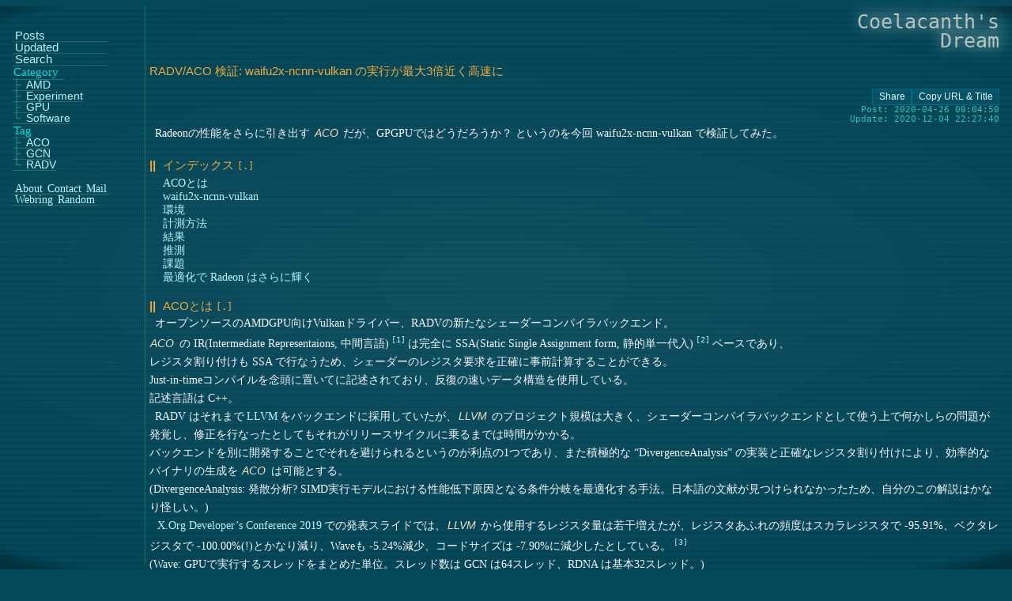

--- FILE ---
content_type: text/html; charset=utf-8
request_url: https://www.coelacanth-dream.com/posts/2020/04/26/waifu2x-ncnn-vulkan-speedup-aco/
body_size: 9228
content:
<!DOCTYPE html>
<html lang="ja">
  <head>

<meta charset="utf-8">
<meta name="viewport" content="width=device-width,initial-scale=1">
<title>RADV/ACO 検証: waifu2x-ncnn-vulkan の実行が最大3倍近く高速に | Coelacanth&#39;s Dream</title>



<link rel="canonical" href="https://www.coelacanth-dream.com/posts/2020/04/26/waifu2x-ncnn-vulkan-speedup-aco/">

<link rel="icon" type="image/png" sizes="128x128" href="https://www.coelacanth-dream.com/icon.png">

<link rel="alternate" type="application/rss+xml" href="https://www.coelacanth-dream.com/posts/index.xml">
<link rel="alternate" type="application/rss+xml" href="https://www.coelacanth-dream.com/lastmod/index.xml">

<meta property="og:site_name" content="Coelacanth&#39;s Dream">
<meta property="og:type" content="article">
<meta property="og:title" content="RADV/ACO 検証: waifu2x-ncnn-vulkan の実行が最大3倍近く高速に | Coelacanth&#39;s Dream">
<meta name="twitter:card" content="summary">
<meta name="description" content="Radeonの性能をさらに引き出す ACO だが、GPGPUではどうだろうか？ というのを今回 waifu2x-ncnn-vulkan で検証してみた。
インデックス


ACOとは
waifu2x-ncnn-vulkan
環境
計測方法
結果
推測
課題
最適化で Radeon はさらに輝く

ACOとは

オープンソースのAMDGPU向けVulkanドライバー、RADVの新たなシェーダーコンパイラバックエンド。
ACO の IR(Intermediate Representaions, 中間言語)1は完全に SSA(Static Single Assignment form, 静的単一代入)2ベースであり、
レジスタ割り付けも SSA で行なうため、シェーダーのレジスタ要求を正確に事前計算することができる。
Just-in-timeコンパイルを念頭に置いてに記述されており、反復の速いデータ構造を使用している。
記述言語は C&#43;&#43;。">
  <meta property="og:description" content="Radeonの性能をさらに引き出す ACO だが、GPGPUではどうだろうか？ というのを今回 waifu2x-ncnn-vulkan で検証してみた。
インデックス


ACOとは
waifu2x-ncnn-vulkan
環境
計測方法
結果
推測
課題
最適化で Radeon はさらに輝く

ACOとは

オープンソースのAMDGPU向けVulkanドライバー、RADVの新たなシェーダーコンパイラバックエンド。
ACO の IR(Intermediate Representaions, 中間言語)1は完全に SSA(Static Single Assignment form, 静的単一代入)2ベースであり、
レジスタ割り付けも SSA で行なうため、シェーダーのレジスタ要求を正確に事前計算することができる。
Just-in-timeコンパイルを念頭に置いてに記述されており、反復の速いデータ構造を使用している。
記述言語は C&#43;&#43;。"><meta property="og:image" content="https://www.coelacanth-dream.com/icon.png"><meta property="og:locale" content="ja_JP">
<meta name="author" content="Umio Yasuno">
<meta name="copyright" content="&copy; 2019 - 2024 Umio-Yasuno">
<meta name="keywords" content="Coelacanth&#39;s Dream, waifu2x-ncnn-vulkan, ACO, GCN, RADV">
    <link rel="preload" href="https://www.coelacanth-dream.com/css/ds.min.css" as="style"><link rel="preload" href="https://www.coelacanth-dream.com/css/page.min.css" as="style"><style>
  html{background:#034759 fixed no-repeat;font-size:.95rem}body{display:grid;grid-template:var(--body-grid,repeat(4,auto) 2rem/auto .5rem .25rem);gap:1rem 0;scrollbar-width:thin;scrollbar-color:rgba(5,110,138,.9)#0000}.site-title{grid-row:1/2;grid-column:1/-3;margin:.5rem 0 0;font:2rem/1 monospace;word-spacing:100vw;text-align:right;isolation:isolate;text-shadow:.1em -.1em .8em #f1f4f3}.site-title-link{color:#b7c8c4;text-decoration:none;padding:0}.site-title-link:hover{color:#dae3e0}.lain-e{display:inline-block;font:700 .7em/.7 monospace;transform:rotate(-32deg);padding:0 .3ch .3ex;margin:0 -.1em 0 0;background-color:#0005;border-radius:50%}.text{display:grid;grid-row:var(--text-row,2/3);grid-column:var(--text-column,1/-2);color:#fffefe;line-height:1.6;grid-template:auto/.5% .5% auto 1%;gap:.8rem 0;overflow:hidden;overflow-wrap:anywhere;word-break:break-word}footer{display:var(--f-disp,grid);grid-row:3/4;grid-column:1/-1;contain:content}.side,.slide{position:fixed;contain:content}.side{display:var(--side-disp,none)}.slide{display:grid;visibility:var(--slide-vis,hidden)}a{color:#b7ffff;text-decoration:none;margin:0;padding:0 .2rem}hr{background-color:#17736b;padding:0;border-width:0;width:99%;height:1px}::-webkit-scrollbar{width:.2rem;height:.2rem;background-color:#0000}::-webkit-scrollbar-thumb{background-color:rgba(5,110,138,.9)}::-webkit-scrollbar-corner,::-webkit-scrollbar-resizer{display:none}@keyframes flicker{0%{opacity:.4}25%{opacity:.4}50%{opacity:.45}100%{opacity:.45}}.crt{background:radial-gradient(#eee2 4%,#0000 80%,#000a 83%)50%/contain fixed no-repeat,linear-gradient(to bottom,#0000 75%,#0003 75%)50%/100% .5rem fixed repeat-y;animation:flicker 3s infinite alternate;transform:scale(1.5,1);width:100vw;height:100vh;position:fixed;inset:0;z-index:2;pointer-events:none;isolation:isolate;contain:strict}.sb{display:inline-block;font:.8rem/1.2 sans-serif;margin:auto 0;padding:.12rem .5rem .24rem;max-width:max-content;text-align:center;cursor:pointer;color:#eff;border:1px solid var(--sb-brdr,#046a85);text-decoration:none;background-image:linear-gradient(to bottom,#04576d 0%,#034f63 100%);contain:content}.sb:active{--sb-brdr:#04576d}.sb::before{content:attr(data-btn-txt)}.rss::before{content:"RSS: " attr(data-rss-name)}.rss-block{display:flex;gap:.2rem}.share-block{display:flex;flex-flow:row wrap;gap:.2rem .25rem;justify-content:flex-end}@media(min-width:840px){body{--body-grid:repeat(5, auto) 6vh / calc(160px + 1rem) 0.2rem 0.6rem auto 0 0.5rem}.text{--text-row:auto;--text-column:2/-2}.side{--side-disp:block;height:98vh;width:160px;inset:1vh 0 0;padding:0 .5rem;color:#28c8bb;border-right:1px solid #17736b;font-size:1rem;overflow:scroll}.slide{display:none}footer{grid-column:2/-1}}
  .page-title{grid-column:2/-2;font:1.1rem sans-serif;color:#e5ebea;margin:0;padding:0}.sect-title{font-size:1rem;margin:0}.delay-ds{visibility:var(--ds,hidden)}.home,.posts,.cat-tag,.tag-comple{grid-column:2/-1}datalist{display:none}.page-main{font-size:.95rem;grid-column:2/-1;overflow:hidden;contain:content;display:flex;flex-flow:column nowrap;gap:.8rem 0}.page-main>p{margin:0}.page-main>p::before{content:'';padding:0 .25rem}.delay-page{visibility:var(--dp,hidden)}.page-title{color:#f7ab39;font:1rem/1.4 sans-serif;grid-column:2/-2;margin:0;overflow-wrap:break-word;word-break:break-word}figure{width:98%;height:54vh}.article-time{grid-column:3/-1;display:flex;text-align:end;margin:0;flex-flow:column nowrap;gap:.1rem 0;color:#28c8bb;font:.9rem/1.1 monospace}
</style>
    <link rel="preload" href="https://www.coelacanth-dream.com/js/main.min.js" as="script">
    <script type="application/ld+json">{"@context":"https://schema.org/","@type":"Article","dateCreated":"2020-04-26","dateModified":"2020-12-04","datePublished":"2020-04-26","headline":"RADV/ACO 検証: waifu2x-ncnn-vulkan の実行が最大3倍近く高速に","image":"https://www.coelacanth-dream.com/icon.png","name":"RADV/ACO 検証: waifu2x-ncnn-vulkan の実行が最大3倍近く高速に"}</script>
  </head>
  <body><header class="site-title">
  <a href="https://www.coelacanth-dream.com/" class="site-title-link" title="Coelacanth&#39;s Dream">Coelacanth's Dream</a>
</header>
<link rel="stylesheet" href="https://www.coelacanth-dream.com/css/page.min.css">

    <main class="text">
      <h1 class="page-title">RADV/ACO 検証: waifu2x-ncnn-vulkan の実行が最大3倍近く高速に</h1>

  <article class="page-main delay-page"><aside class="share-block"><button aria-label="Copy URL button" class="share-copy-button sb cp-url" data-btn-txt="Share" onclick="copy_url({ url: true, title: false })" tabindex="0" type="button"></button><button aria-label="Copy URL button" class="share-copy-button sb cp-url-title" data-btn-txt="Copy URL & Title" onclick="copy_url({ url: true, title: true })" tabindex="0" type="button"></button></aside><aside class="article-time">
    <time datetime="2020-04-26T00:04:50+09:00">Post: 2020-04-26 00:04:50</time>
    <aside class="update">Update: 2020-12-04 22:27:40</aside>
  </aside><p>Radeonの性能をさらに引き出す <em>ACO</em> だが、GPGPUではどうだろうか？ というのを今回 waifu2x-ncnn-vulkan で検証してみた。</p>
<h2 id="インデックス">インデックス<a href="#%e3%82%a4%e3%83%b3%e3%83%87%e3%83%83%e3%82%af%e3%82%b9" class="head-cur-link" aria-hidden></a>
</h2>
<ul>
<li><a href="#aco" title="#aco">ACOとは</a></li>
<li><a href="#waifu2x-ncnn-vulkan" title="#waifu2x-ncnn-vulkan">waifu2x-ncnn-vulkan</a></li>
<li><a href="#env" title="#env">環境</a></li>
<li><a href="#how" title="#how">計測方法</a></li>
<li><a href="#result" title="#result">結果</a></li>
<li><a href="#guess" title="#guess">推測</a></li>
<li><a href="#issue" title="#issue">課題</a></li>
<li><a href="#shinning-radeon" title="#shinning-radeon">最適化で Radeon はさらに輝く</a></li>
</ul>
<h2 id="aco">ACOとは<a href="#aco" class="head-cur-link" aria-hidden></a>
</h2>
<p>オープンソースのAMDGPU向けVulkanドライバー、RADVの新たなシェーダーコンパイラバックエンド。<br>
<em>ACO</em> の IR(Intermediate Representaions, 中間言語)<sup id="fnref:1"><a href="#fn:1" class="footnote-ref" role="doc-noteref">1</a></sup>は完全に SSA(Static Single Assignment form, 静的単一代入)<sup id="fnref:2"><a href="#fn:2" class="footnote-ref" role="doc-noteref">2</a></sup>ベースであり、<br>
レジスタ割り付けも SSA で行なうため、シェーダーのレジスタ要求を正確に事前計算することができる。<br>
Just-in-timeコンパイルを念頭に置いてに記述されており、反復の速いデータ構造を使用している。<br>
記述言語は C++。</p>
<p>RADV はそれまで<a href="https://llvm.org/" rel="noopener noreferrer" target="_blank" title="https://llvm.org/">LLVM</a>をバックエンドに採用していたが、<em>LLVM</em> のプロジェクト規模は大きく、シェーダーコンパイラバックエンドとして使う上で何かしらの問題が発覚し、修正を行なったとしてもそれがリリースサイクルに乗るまでは時間がかかる。<br>
バックエンドを別に開発することでそれを避けられるというのが利点の1つであり、また積極的な &ldquo;DivergenceAnalysis&rdquo; の実装と正確なレジスタ割り付けにより、効率的なバイナリの生成を <em>ACO</em> は可能とする。<br>
(DivergenceAnalysis: 発散分析? SIMD実行モデルにおける性能低下原因となる条件分岐を最適化する手法。日本語の文献が見つけられなかったため、自分のこの解説はかなり怪しい。)</p>
<p><a href="https://xdc2019.x.org/event/5/" rel="noopener noreferrer" target="_blank" title="https://xdc2019.x.org/event/5/">X.Org Developer’s Conference 2019</a>での発表スライドでは、<em>LLVM</em> から使用するレジスタ量は若干増えたが、レジスタあふれの頻度はスカラレジスタで -95.91%、ベクタレジスタで -100.00%(!)とかなり減り、Waveも -5.24%減少、コードサイズは -7.90%に減少したとしている。<sup id="fnref:3"><a href="#fn:3" class="footnote-ref" role="doc-noteref">3</a></sup>　<br>
(Wave: GPUで実行するスレッドをまとめた単位。スレッド数は GCN は64スレッド、RDNA は基本32スレッド。)<br>
ゲーミング性能も Doom<sup id="fnref:4"><a href="#fn:4" class="footnote-ref" role="doc-noteref">4</a></sup>では約25%の向上を確認している。<sup id="fnref:5"><a href="#fn:5" class="footnote-ref" role="doc-noteref">5</a></sup><br>
<a href="https://www.phoronix.com/scan.php?page=home" rel="noopener noreferrer" target="_blank" title="https://www.phoronix.com/scan.php?page=home">Phoronix</a>による検証でも、平均で概ね +20%近くの性能向上が見られている。<sup id="fnref:6"><a href="#fn:6" class="footnote-ref" role="doc-noteref">6</a></sup></p>
<p>それと、<em>ACO</em> は <strong>AMD Compiler</strong> を縮めた名前、と開発者の Daniel Schürmann 氏は述べている。<sup id="fnref:7"><a href="#fn:7" class="footnote-ref" role="doc-noteref">7</a></sup></p>
<p>最新ドライバーのビルド方法は別記事で。<br>
<span class="thread-link"><a rel="noopener noreferrer" target="_blank" href="https://www.coelacanth-dream.com/posts/2019/12/04/how-to-build-mesa-for-radeon/" title="/posts/2019/12/04/how-to-build-mesa-for-radeon/">Radeon向けMesaビルド方法 | Coelacanth’s Dream</a></span>
</p>
<h2 id="waifu2x-ncnn-vulkan">waifu2x-ncnn-vulkan<a href="#waifu2x-ncnn-vulkan" class="head-cur-link" aria-hidden></a>
</h2>
<p>高性能なニューラルネットワークの推論フレームワーク、<a href="https://github.com/Tencent/ncnn" rel="noopener noreferrer" target="_blank" title="https://github.com/Tencent/ncnn">ncnn</a>を用いた画像の高解像度化ソフトウェア。<br>
Vulkan APIでGPGPU処理を行なうため、広いプラットフォームに対応しており、Intel / AMD / NVIDIA GPUで実行できることが特徴。<br>
<span class="thread-link"><a href="https://github.com/nihui/waifu2x-ncnn-vulkan" rel="noopener noreferrer" target="_blank" title="https://github.com/nihui/waifu2x-ncnn-vulkan">nihui/waifu2x-ncnn-vulkan: waifu2x converter ncnn version, runs fast on intel / amd / nvidia GPU with vulkan</a></span>
</p>
<p>waifu2x-ncnn-vulkan のビルド方法は別記事にて。<br>
<span class="thread-link"><a href="https://www.coelacanth-dream.com/posts/2020/04/26/how-to-build-waifu2x-ncnn-vulkan-for-linux/" title="/posts/2020/04/26/how-to-build-waifu2x-ncnn-vulkan-for-linux/">waifu2x-ncnn-vulkan ビルド方法(Linux向け)</a></span>
</p>
<p>ncnn はVulkan拡張 <code>VK_KHR_shader_float16_int8</code> に対応しているのだが、RADV/LLVM ではそれが有効となっているのに対し、RADV/ACO では無効とされていた。<br>
そのため比較検証を見送っていたが、先日 RADV/ACO での対応が mesa の masterリポジトリに組み込まれたため、検証が可能となった。<sup id="fnref:8"><a href="#fn:8" class="footnote-ref" role="doc-noteref">8</a></sup></p>
<h2 id="env">環境<a href="#env" class="head-cur-link" aria-hidden></a>
</h2>
<table>
  <thead>
      <tr>
          <th style="text-align: left"></th>
          <th style="text-align: center"></th>
      </tr>
  </thead>
  <tbody>
      <tr>
          <td style="text-align: left">CPU</td>
          <td style="text-align: center">Ryzen 5 2600<br>(6-Core/12-Thread, 3.4GHz)</td>
      </tr>
      <tr>
          <td style="text-align: left">Memory</td>
          <td style="text-align: center">16GB 2933MHz</td>
      </tr>
      <tr>
          <td style="text-align: left">GPU</td>
          <td style="text-align: center">AMD Radeon RX 560<br>(16CU/1024SP, 1080MHz, VRAM 4GB)</td>
      </tr>
      <tr>
          <td style="text-align: left">Linux Kernel</td>
          <td style="text-align: center">5.4.21</td>
      </tr>
      <tr>
          <td style="text-align: left">User Mode Driver</td>
          <td style="text-align: center">Mesa 20.1.0-devel (git-a64d266134)</td>
      </tr>
      <tr>
          <td style="text-align: left">Vulkan Driver</td>
          <td style="text-align: center">AMD RADV(LLVM) POLARIS11 (LLVM 9.0.1)<br>AMD RADV/ACO POLARIS11 (LLVM 9.0.1)</td>
      </tr>
      <tr>
          <td style="text-align: left">waifu2x-ncnn-vulkan</td>
          <td style="text-align: center">version<br>20200224</td>
      </tr>
  </tbody>
</table>
<h3 id="how">計測方法<a href="#how" class="head-cur-link" aria-hidden></a>
</h3>
<p>実行コマンド:</p>
<pre><code>RADV/ACO:
	$ RADV_PERFTEST=&quot;aco&quot; time -p &lt;waifu2x-ncnn-vulkan binary&gt; -i &quot;&lt;input dir&gt;&quot; -o &lt;output dir&gt; -n 1 -s 2 -m &quot;&lt;waifu2x-ncnn-vulkan model&gt;&quot;
	
RADV/LLVM:
	$ time -p &lt;waifu2x-ncnn-vulkan binary&gt; -i &quot;&lt;input dir&gt;&quot; -o &lt;output dir&gt; -n 1 -s 2 -m &quot;&lt;waifu2x-ncnn-vulkan model&gt;&quot;
</code></pre>
<p>waifu2x-ncnn-vulkan の設定はデノイズレベルは 1、拡大率は 2x、tile-size はデフォルトの 400、load:proc:save もデフォルトの 1:2:2。</p>
<p>/tmp ディレクトリ下にテスト用画像を収めるための入力ディレクトリと、実行後の画像を収める出力ディレクトリを作成。使用する画像は5枚。<br>
waifu2x-ncnn-vulakn は入力元にディレクトリを指定することで、その中の画像をまとめて処理することができ、それによってプログラムの呼び出しと終了処理の時間が減るため、GPUの処理時間に焦点を当てた結果を得られる。</p>
<p>使用画像もここに掲載しようと思ったのだが、面倒くさいことを避けるべく、画像に関しては解像度 1136x640、そしてソフトウェア名に似合った感じであることだけを記す。<br>
さすがに二次元系でパブリック・ドメインな画像は見つからなかった。</p>
<p>それぞれ3回実行し、timeコマンドで得られる現実にかかった時間を平均し、結果とする。</p>
<h2 id="result">結果<a href="#result" class="head-cur-link" aria-hidden></a>
</h2>
<table>
  <thead>
      <tr>
          <th style="text-align: left">Result<br>(models-cunet)</th>
          <th style="text-align: center">RADV(LLVM)</th>
          <th style="text-align: center">RADV/ACO</th>
      </tr>
  </thead>
  <tbody>
      <tr>
          <td style="text-align: left">real time<br>(lower is better)</td>
          <td style="text-align: center">50.75 s</td>
          <td style="text-align: center">34.28 s<br>(1.48x)</td>
      </tr>
  </tbody>
</table>
<table>
  <thead>
      <tr>
          <th style="text-align: left">Result<br>(models-upconv_7_anime_style_art_rgb)</th>
          <th style="text-align: center">RADV(LLVM)</th>
          <th style="text-align: center">RADV/ACO</th>
      </tr>
  </thead>
  <tbody>
      <tr>
          <td style="text-align: left">real time<br>(lower is better)</td>
          <td style="text-align: center">22.19 s</td>
          <td style="text-align: center">6.48 s<br>(3.42x)</td>
      </tr>
  </tbody>
</table>
<p>RADV/ACO は、RADV(LLVM) より <code>models-cunet</code> では 1.48倍、<code>models-upconv_7_anime_style_art_rgb</code> では 3.42倍も高速という結果となった。<br>
同じモデル、同じパラメーター、そこまで高精度なデータタイプは用いないため、出力結果の画像に違いはなかった。</p>
<h3 id="guess">推測<a href="#guess" class="head-cur-link" aria-hidden></a>
</h3>
<p>まず、どちらも RADV/ACO の方が高速という結果となったが、これは <em>ACO</em> の正確なレジスタ割り付けが効いているものと思われる。<br>
レジスタあふれの頻度が減ったことで、そのままメモリにアクセスする頻度も減り、効率的な実行が可能となった。<br>
そして、Vulkan の Compute Shader で実行される waifu2x-ncnn-vulkan では、CU(Compute Unit)以外のユニットに性能が左右されにくく、<em>ACO</em> の利点が最大限発揮されたはずだ。</p>
<p>また、<code>models-upconv_7_anime_style_art_rgb</code> では差が <code>models-cunet</code> よりも大きくついているが、これはモデルのサイズが前者の方が 1.1MBと半分近く( <code>models-cunet</code> は 2.6MB)小さく、レイヤー数も少ないため、その分キャッシュヒットしやすく、さらにメモリアクセスが少なくなったのではないだろうか。</p>
<h4 id="issue">課題<a href="#issue" class="head-cur-link" aria-hidden></a>
</h4>
<p>何ともぼやけた推測となってしまった。<br>
AMD が提供する <a href="https://github.com/GPUOpen-Tools/radeon_gpu_analyzer" rel="noopener noreferrer" target="_blank" title="https://github.com/GPUOpen-Tools/radeon_gpu_analyzer">RGA (Radeon GPU Analyzer)</a>や<a href="https://github.com/GPUOpen-Tools/radeon_gpu_profiler" rel="noopener noreferrer" target="_blank" title="https://github.com/GPUOpen-Tools/radeon_gpu_profiler">Radeon™ GPU Profiler</a>といったツールを使いこなせれば、詳細な分析ができたのかもしれないが、<br>
それらツールでモニタやプロファイル生成することもうまくいかず、<br>
RADV にあるシェーダーや SPIR-V をダンプする機能から作成したファイルを使おうにもうまくいかず、断念した。</p>
<h2 id="shinning-radeon">最適化で Radeon はさらに輝く<a href="#shinning-radeon" class="head-cur-link" aria-hidden></a>
</h2>
<p><em>ACO</em> によって <strong>Radeon</strong> の性能はより引き出される。<br>
ゲームといったグラフィック処理では RADV(LLVM) から 1.1倍(+10%)近い性能向上を確認でき、この 10%というのは同一ダイベースの製品の性能差に設定されることが多い。Polari10ベースの RX 570 と RX 580、Navi10ベースの RX 5700 と RX 5700 XT 等がそうだ。<sup id="fnref:9"><a href="#fn:9" class="footnote-ref" role="doc-noteref">9</a></sup><br>
ソフトウェアの最適化によって現在使っているGPUが実質1ランク上がるというのは、消費者からすれば最高と言う他ないだろう。<br>
今回の検証結果では、Vulkan Compute に限れば上位ダイベースの製品、2か3ランク上の性能を体感できることになる。<br>
こうなるともう最高という言葉では足りない。</p>
<p>OSS で高性能なGPU性能を得られる。これこそ <strong>AMD Radeon</strong> の魅力の1つであり、何よりも勝っている点だろう。</p>
<p>あと願わくば、Vulkan APIを用いたクロスプラットフォームなソフトウェアの増加と普及を……</p>
<section class="reference"><h3 id="reference_title">参考リンク<a href="#reference_title" class="head-cur-link" aria-hidden></a>
</h3>
<ul>
<li><a href="https://lists.freedesktop.org/archives/mesa-dev/2019-July/221006.html" rel="noopener noreferrer" target="_blank" title="https://lists.freedesktop.org/archives/mesa-dev/2019-July/221006.html">[Mesa-dev] [RFC] ACO: A New Compiler Backend for RADV</a></li>
<li><a href="https://steamcommunity.com/games/221410/announcements/detail/1602634609636894200" rel="noopener noreferrer" target="_blank" title="https://steamcommunity.com/games/221410/announcements/detail/1602634609636894200">Steam :: Steam for Linux :: Help us test ACO, a new Mesa shader compiler for AMD graphics!</a></li>
<li><a href="https://xdc2019.x.org/event/5/contributions/334/attachments/431/683/ACO_XDC2019.pdf" rel="noopener noreferrer" target="_blank" title="https://xdc2019.x.org/event/5/contributions/334/attachments/431/683/ACO_XDC2019.pdf">https://xdc2019.x.org/event/5/contributions/334/attachments/431/683/ACO_XDC2019.pdf</a></li>
<li><a href="https://news.mynavi.jp/article/architecture-313/" rel="noopener noreferrer" target="_blank" title="https://news.mynavi.jp/article/architecture-313/">コンピュータアーキテクチャの話(313) 1つの命令で複数の演算器を動かす「SIMD」 | マイナビニュース</a></li>
<li><a href="https://ja.wikipedia.org/wiki/%E3%83%AC%E3%82%B8%E3%82%B9%E3%82%BF%E5%89%B2%E3%82%8A%E4%BB%98%E3%81%91" rel="noopener noreferrer" target="_blank" title="https://ja.wikipedia.org/wiki/%E3%83%AC%E3%82%B8%E3%82%B9%E3%82%BF%E5%89%B2%E3%82%8A%E4%BB%98%E3%81%91">レジスタ割り付け - Wikipedia</a></li>
</ul>
</section>

<div class="footnotes" role="doc-endnotes">
<hr>
<ol>
<li id="fn:1">
<p><a href="https://ja.wikipedia.org/wiki/%E4%B8%AD%E9%96%93%E8%A1%A8%E7%8F%BE" rel="noopener noreferrer" target="_blank" title="https://ja.wikipedia.org/wiki/%E4%B8%AD%E9%96%93%E8%A1%A8%E7%8F%BE">中間表現 - Wikipedia</a>&#160;<a href="#fnref:1" class="footnote-backref" role="doc-backlink">&#x21a9;&#xfe0e;</a></p>
</li>
<li id="fn:2">
<p><a href="https://ja.wikipedia.org/wiki/%E9%9D%99%E7%9A%84%E5%8D%98%E4%B8%80%E4%BB%A3%E5%85%A5" rel="noopener noreferrer" target="_blank" title="https://ja.wikipedia.org/wiki/%E9%9D%99%E7%9A%84%E5%8D%98%E4%B8%80%E4%BB%A3%E5%85%A5">静的単一代入 - Wikipedia</a>&#160;<a href="#fnref:2" class="footnote-backref" role="doc-backlink">&#x21a9;&#xfe0e;</a></p>
</li>
<li id="fn:3">
<p><a href="https://xdc2019.x.org/event/5/contributions/334/attachments/431/683/ACO_XDC2019.pdf#page=29" rel="noopener noreferrer" target="_blank" title="https://xdc2019.x.org/event/5/contributions/334/attachments/431/683/ACO_XDC2019.pdf#page=29">https://xdc2019.x.org/event/5/contributions/334/attachments/431/683/ACO_XDC2019.pdf#page=29</a>&#160;<a href="#fnref:3" class="footnote-backref" role="doc-backlink">&#x21a9;&#xfe0e;</a></p>
</li>
<li id="fn:4">
<p><a href="https://store.steampowered.com/app/379720/DOOM/" rel="noopener noreferrer" target="_blank" title="https://store.steampowered.com/app/379720/DOOM/">Steam：DOOM</a>&#160;<a href="#fnref:4" class="footnote-backref" role="doc-backlink">&#x21a9;&#xfe0e;</a></p>
</li>
<li id="fn:5">
<p><a href="https://xdc2019.x.org/event/5/contributions/334/attachments/431/683/ACO_XDC2019.pdf#page=33" rel="noopener noreferrer" target="_blank" title="https://xdc2019.x.org/event/5/contributions/334/attachments/431/683/ACO_XDC2019.pdf#page=33">https://xdc2019.x.org/event/5/contributions/334/attachments/431/683/ACO_XDC2019.pdf#page=33</a>&#160;<a href="#fnref:5" class="footnote-backref" role="doc-backlink">&#x21a9;&#xfe0e;</a></p>
</li>
<li id="fn:6">
<p><a href="https://www.phoronix.com/scan.php?page=article&item=radeon-software-20&num=6" rel="noopener noreferrer" target="_blank" title="https://www.phoronix.com/scan.php?page=article&item=radeon-software-20&num=6">Radeon Software 20.10 vs. Upstream Linux AMD Radeon OpenGL / Vulkan Performance - Phoronix</a>&#160;<a href="#fnref:6" class="footnote-backref" role="doc-backlink">&#x21a9;&#xfe0e;</a></p>
</li>
<li id="fn:7">
<p><a href="https://gitlab.freedesktop.org/mesa/mesa/-/commit/93c8ebfa780ebd1495095e794731881aef29e7d3" rel="noopener noreferrer" target="_blank" title="https://gitlab.freedesktop.org/mesa/mesa/-/commit/93c8ebfa780ebd1495095e794731881aef29e7d3">aco: Initial commit of independent AMD compiler (93c8ebfa) · Commits · Mesa / mesa · GitLab</a>&#160;<a href="#fnref:7" class="footnote-backref" role="doc-backlink">&#x21a9;&#xfe0e;</a></p>
</li>
<li id="fn:8">
<p><a href="https://gitlab.freedesktop.org/mesa/mesa/-/commit/5c5c2dd48fe0910dc79d3187bed99a52b5ed2848" rel="noopener noreferrer" target="_blank" title="https://gitlab.freedesktop.org/mesa/mesa/-/commit/5c5c2dd48fe0910dc79d3187bed99a52b5ed2848">radv/aco: enable 8/16-bit storage and int8/int16 on GFX8+ (5c5c2dd4) · Commits · Mesa / mesa · GitLab</a>&#160;<a href="#fnref:8" class="footnote-backref" role="doc-backlink">&#x21a9;&#xfe0e;</a></p>
</li>
<li id="fn:9">
<p><a href="https://www.phoronix.com/scan.php?page=article&item=rx-5700-july&num=1" rel="noopener noreferrer" target="_blank" title="https://www.phoronix.com/scan.php?page=article&item=rx-5700-july&num=1">Radeon RX 5700 / RX 5700 XT Linux Gaming Performance With AMDGPU 5.3 + Mesa 19.2-devel - Phoronix</a>&#160;<a href="#fnref:9" class="footnote-backref" role="doc-backlink">&#x21a9;&#xfe0e;</a></p>
</li>
</ol>
</div>
</article><nav class="article-bottom-tags delay-page"><a class="bottom-tag-link" href="https://www.coelacanth-dream.com/tags/aco/" title="ACO">#ACO</a><a class="bottom-tag-link" href="https://www.coelacanth-dream.com/tags/gcn/" title="GCN">#GCN</a><a class="bottom-tag-link" href="https://www.coelacanth-dream.com/tags/radv/" title="RADV">#RADV</a></nav><aside class="article-bottom-misc delay-page">
  <a href="https://github.com/Umio-Yasuno/coelacanth-dream/commits/master/content/posts/2020/04/26/waifu2x-ncnn-vulkan-speedup-aco.md" class="changelog sb" rel="noopener noreferrer" target="_blank">Changelog</a>
</aside>
    </main><link rel="stylesheet" href="https://www.coelacanth-dream.com/css/ds.min.css"><footer class="delay-ds"><hr>
  <nav class="foot-about"><a href="https://www.coelacanth-dream.com/about/#about">About</a>
<a href="https://www.coelacanth-dream.com/about/#contact">Contact</a>
<a href="https://www.coelacanth-dream.com/about/#mail">Mail</a>
<a href="https://www.coelacanth-dream.com/webring">Webring</a><a onclick="random_page()">Random</a>
<a href="#" class="pagetop sb">Page Top</a>
  </nav><nav class="rss-block"><a aria-label="RSS: Home" class="rss sb" data-rss-name="Home" href="https://www.coelacanth-dream.com/posts/index.xml" role="button" tabindex="0" target="_blank"></a><a aria-label="RSS: Updated" class="rss sb" data-rss-name="Updated" href="https://www.coelacanth-dream.com/lastmod/index.xml" role="button" tabindex="0" target="_blank"></a></nav>
<aside class="site-desc"><aside class="hosted">Hosted by <a href="https://github.com/Umio-Yasuno/umio-yasuno.github.io" rel="noopener noreferrer" target="_blank">Github Pages</a>
</aside><aside class="hosted powered">Powered by <a href="https://github.com/gohugoio/hugo" rel="noopener noreferrer" target="_blank">Hugo 0.152.2</a>
</aside></aside><aside class="copyright">&copy; 2019 - 2024 Umio-Yasuno</aside>
</footer>
<aside class="side">
  <aside class="side-block delay-ds" id="side-menu"><nav class="menu-links">

  <a href="https://www.coelacanth-dream.com/posts/">Posts</a>
  <a href="https://www.coelacanth-dream.com/lastmod/">Updated</a>

  <a href="https://www.coelacanth-dream.com/gh-search/">Search</a></nav>
<nav class="menu-cat-tag"><nav class="menu-cat-tag-block"><a href="https://www.coelacanth-dream.com/categories/" class="menu-cat-tag-title">Category</a><a href="https://www.coelacanth-dream.com/categories/amd/" class="menu-cat-tag-lower">AMD</a><a href="https://www.coelacanth-dream.com/categories/experiment/" class="menu-cat-tag-lower">Experiment</a><a href="https://www.coelacanth-dream.com/categories/gpu/" class="menu-cat-tag-lower">GPU</a><a href="https://www.coelacanth-dream.com/categories/software/" class="menu-cat-tag-lower">Software</a>
  </nav><nav class="menu-cat-tag-block"><a href="https://www.coelacanth-dream.com/tags/" class="menu-cat-tag-title">Tag</a><a href="https://www.coelacanth-dream.com/tags/aco/" class="menu-cat-tag-lower">ACO</a><a href="https://www.coelacanth-dream.com/tags/gcn/" class="menu-cat-tag-lower">GCN</a><a href="https://www.coelacanth-dream.com/tags/radv/" class="menu-cat-tag-lower">RADV</a>
  </nav></nav>

  
    <nav class="menu-about"><a href="https://www.coelacanth-dream.com/about/#about">About</a>
<a href="https://www.coelacanth-dream.com/about/#contact">Contact</a>
<a href="https://www.coelacanth-dream.com/about/#mail">Mail</a>
<a href="https://www.coelacanth-dream.com/webring">Webring</a><a onclick="random_page()">Random</a>
</nav>
  </aside>
</aside>
<aside class="slide"><input checked id="menu-open" type="checkbox">
  <label class="menu-label" for="menu-open"></label>

  <nav class="slide-menu-block"><nav class="menu-links">

  <a href="https://www.coelacanth-dream.com/posts/">Posts</a>
  <a href="https://www.coelacanth-dream.com/lastmod/">Updated</a>

  <a href="https://www.coelacanth-dream.com/gh-search/">Search</a></nav>
<nav class="menu-cat-tag"><nav class="menu-cat-tag-block"><a href="https://www.coelacanth-dream.com/categories/" class="menu-cat-tag-title">Category</a><a href="https://www.coelacanth-dream.com/categories/amd/" class="menu-cat-tag-lower">AMD</a><a href="https://www.coelacanth-dream.com/categories/experiment/" class="menu-cat-tag-lower">Experiment</a><a href="https://www.coelacanth-dream.com/categories/gpu/" class="menu-cat-tag-lower">GPU</a><a href="https://www.coelacanth-dream.com/categories/software/" class="menu-cat-tag-lower">Software</a>
  </nav><nav class="menu-cat-tag-block"><a href="https://www.coelacanth-dream.com/tags/" class="menu-cat-tag-title">Tag</a><a href="https://www.coelacanth-dream.com/tags/aco/" class="menu-cat-tag-lower">ACO</a><a href="https://www.coelacanth-dream.com/tags/gcn/" class="menu-cat-tag-lower">GCN</a><a href="https://www.coelacanth-dream.com/tags/radv/" class="menu-cat-tag-lower">RADV</a>
  </nav></nav>
  
    <nav class="menu-about"><a href="https://www.coelacanth-dream.com/about/#about">About</a>
<a href="https://www.coelacanth-dream.com/about/#contact">Contact</a>
<a href="https://www.coelacanth-dream.com/about/#mail">Mail</a>
<a href="https://www.coelacanth-dream.com/webring">Webring</a><a onclick="random_page()">Random</a>

    </nav>
  </nav>
</aside>
<div class="crt"></div>
    <script defer src="https://www.coelacanth-dream.com/js/main.min.js"></script>

    <template id="msg_tmp">
      <div id="toast_msg" class="toast_msg"></div>
    </template>
  </body>
</html>

--- FILE ---
content_type: text/css; charset=utf-8
request_url: https://www.coelacanth-dream.com/css/page.min.css
body_size: 1592
content:
.delay-page{--dp:visible}ol,ul{list-style:none none outside;color:#f5ffe8;display:flex;flex-flow:column nowrap;gap:.3rem 0;margin:.3rem 0 0 1rem;padding:0;font-size:.9rem}ol ul,ul ul{color:#d7e4c6}ol p,ul p{margin:0}li{line-height:1.3;padding:0 0 0 .15rem;--li-marker:'\25AA\0020'}li code{overflow-wrap:anywhere}li::marker{color:#28c8bb;content:var(--li-marker);font-size:.8em;font-weight:700}li li{--li-marker:'\251C\0020'}li li:last-of-type{--li-marker:'\2514\0020'}li>a{word-break:break-all;overflow-wrap:anywhere;text-decoration:underline 1px var(--li-a-deco,#17736b);padding:0}li:hover>a{--li-a-deco:#23aea3}.footnotes{grid-column:1/-1}.footnotes>hr{display:none}.footnotes p{display:inline;padding:0;margin:0}.footnotes>ol{list-style:decimal none inside;margin:1rem .75rem;padding:0;gap:.6rem 0}li[id^=fn]{font-size:.9rem;color:#28c8bb;padding:0;border-bottom:1px solid var(--fn-border,#17736b)}li[id^=fn]:target{--fn-border:#875305}li[id^=fn]:target .footnote-backref,li[id^=fn]:target::marker{color:#f7ab39}li[id^=fn] a{font:.9rem/1.2 sans-serif;padding:0}li[id^=fn]::marker{content:unset;font:.9rem monospace}.footnote-ref{border-bottom:1px solid var(--fnref-border,#0000)}:target>.footnote-ref{color:#f7ab39;--fnref-border:#875305}.footnote-backref{font:.8rem/1 monospace;margin:0 0 0 .25rem}.footnote-backref::before{padding:0 0 0 .75rem;content:' [return] '}.footnote-ref{font:.8rem/1 monospace;padding:0 .2rem;margin:0}.footnote-ref::before{content:'['}.footnote-ref::after{content:']'}.reference>ul,.page-index>ul{margin-left:1.5rem}.reference{grid-column:1/-1}.reference #reference_title{font-size:.9rem;margin:.5rem 0 0 .75rem;text-indent:0}.reference #reference_title::before{content:unset}.reference h4{font-size:.9rem}.reference,.footnotes{border:1px solid #17736b;margin:0 auto;width:calc(98% - 2px);max-height:32vh;background-color:#1111;overflow:scroll;contain:strict;background-color:#0003;padding-bottom:1rem}.head-cur-link::after{color:#f7ab39;content:'[.]';font-family:monospace;padding:0 0 0 .1rem}:target>.head-cur-link::after{color:rgba(247,171,57,.5)}h2,h3,h4,h5{color:#f7ab39;font:1rem/1.3 sans-serif;border-bottom:1px solid var(--h-brd,#0000);margin:var(--h-mrg-t,1.2em)0 0;grid-column:1/-1;padding:0;width:90%;max-width:max-content}h2:target,h3:target,h4:target,h5:target{--h-brd:#875305}h2::before,h3::before,h4::before,h5::before{content:var(--h-bfr,"||");font-weight:700;padding:0 .6rem 0 0}h3,h4,h5{--h-mrg-t:.6rem;--h-bfr:'||-'}h2+h3,h3+h4{--h-mrg-t:.2rem}strong{color:#fde5c2;font:.9rem/1 sans-serif;margin:0 .1rem;overflow-wrap:anywhere}em{color:#fde5c2;font:italic .9rem/1 sans-serif;margin:0 .16rem 0 .1rem;overflow-wrap:break-word;word-break:break-word}table{display:block;width:max-content;max-width:100%;margin:.7rem 0 .5rem;table-layout:fixed;border-collapse:collapse;border-spacing:0;color:#edffd3;font:.9rem/1 monospace;word-break:keep-all;overflow-wrap:normal}table em,table a{overflow-wrap:normal;font-size:.9rem;margin:0}table em{font-family:monospace}table strong{color:#f8b34d;font:.9rem monospace}th,tr,td{border:1px solid #23aea3;padding:.5rem .6rem}thead th{color:#f8b34d;font:700 italic .9rem monospace}th:first-child{color:#f7ab39}td:first-of-type{color:#bff2ee}pre,code{color:#fde5c2;font-size:1rem}pre{display:block;background-color:#0007;white-space:pre;max-width:98%;max-height:48vh;outline:1px solid #17736b;margin:var(--pre-mrg,0 auto 0 .5rem)}blockquote pre{--pre-mrg:.4rem auto}pre>code{display:block;width:max-content;font:.9rem/1.3 monospace;padding:.5rem .3rem}li>code,p>code{display:inline;background-color:#bab2;font:.9rem/1 monospace;padding:0 .3rem;margin:0 .1rem;overflow:hidden;word-break:break-all}blockquote{color:#f5ffe8;font:.88rem/1.5 sans-serif;border-left:1px solid #23aea3;max-width:calc(100% - 1px);contain:content;margin:0;padding:0}blockquote ul{font-size:.85rem}blockquote p{font-style:italic;margin:.8em 1% 1em 3%}blockquote strong{padding:0;font-size:.95rem}blockquote h3,blockquote h4,blockquote h5{color:#f7ab39;font-size:.95rem;margin:.3rem 0 0 .6rem;max-width:100%;text-indent:0}img{max-width:84%;margin:3% 0 0 5%;border:2px solid #6667;background-color:#1111}.page-main>img{max-width:30%;margin:0}figure{grid-column:1/-1;display:flex;flex-flow:column nowrap;gap:.2rem 0;margin:.5rem auto;background-color:#0007;border:2px solid #17736b}figure>a{padding:0;margin:auto}figure img{margin:1rem auto;display:block;width:80%}figcaption{max-width:94%;display:block;padding:0 0 .5rem;margin:.2rem 0 .4rem}figcaption>h4{font-size:.96rem;line-height:1.2;padding:0 0 0 .4rem;margin:0 .4rem 0 0;text-indent:0;--h-bfr:''}figcaption>p{margin:.2rem auto 0 2rem;color:#eff}figcaption>p,figcaption a{font-size:.88rem;overflow-wrap:anywhere;word-break:break-all}summary{color:#7fd;font-size:.95rem}summary::marker{color:#188;font-size:.5rem}details{margin:0 0 0 1.5rem}details>p{margin:.3em 0 0 2rem;line-height:1.5rem}blockquote,table,pre,figure,.footnotes,.reference{overflow:scroll;contain:content}tbody>tr:nth-child(2n+1),blockquote{background-color:#bab2}hr{grid-column:1/-1;margin:.4rem auto}blockquote>.quote-source,.bq-source-link{display:block;margin:0 .5rem .25rem auto;padding-bottom:.3rem;text-align:end;width:calc(100% - .5rem);overflow-wrap:anywhere}blockquote>.quote-source,blockquote>.quote-source a,.bq-source-link,.bq-source-link a{font:italic .8rem/1.3 sans-serif}.source-link{padding-left:.5rem}.bq-source-link{padding:0}.ascii-diagram{grid-column:3/-1;width:90%;max-width:max-content;max-height:48vh;padding:1rem}.ascii-diagram code{font-size:.85rem;line-height:1.05;padding:0;margin:0}.thread-link{display:block;color:#ddd;margin:0 0 .2rem .5rem;padding:0;width:92%;max-width:max-content;font:italic .85rem/1.05 sans-serif;border-bottom:1px solid var(--thread-border,#17736b);background-color:#1111}.thread-link::before{content:'\2514';font:700 italic 1rem/1 sans-serif;color:#23aea3;padding:0 .2rem 0 0}.thread-link:hover{--thread-border:#23aea3}table+.thread-link{margin-top:-1rem}.thread-link>a{overflow-wrap:anywhere}ins{text-decoration:none;color:#eee;display:block;max-width:98%;overflow:hidden}.insbegin,.insend{font-size:.9rem;color:#28c8bb}.ins-content{margin:.2rem 0 .2rem 2%}.ins-content>p{margin:0}.complement,.complement *{display:inline;font-size:.92rem;opacity:.85}.complement::before,.complement::after{content:'\2014\2014';letter-spacing:-1pt;padding:0 .4rem}del,del *{color:#858585;font:italic .9rem/1 sans-serif;text-decoration:line-through}.hide{opacity:.1}.article-bottom-misc,.article-bottom-tags{grid-column:2/-2;margin:0 0 0 auto;display:flex;flex-flow:row wrap;gap:.2rem .1rem;justify-content:flex-end}.article-bottom-tags{background-color:#1111;padding:.1rem .5rem;border:.1rem solid #17736b}.bottom-tag-link{font-size:.9rem}